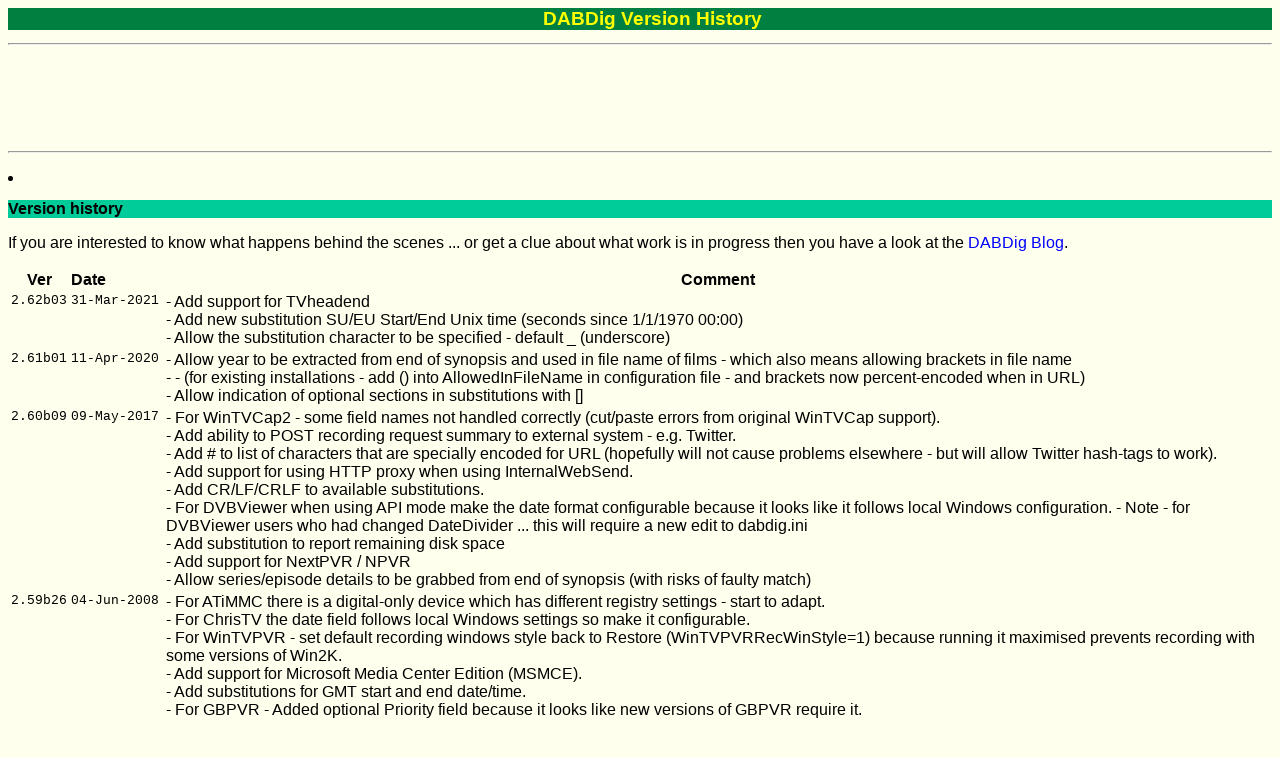

--- FILE ---
content_type: text/html
request_url: http://dabdig.co.uk/dab/dabdigvh.htm
body_size: 14557
content:
<!DOCTYPE HTML PUBLIC "-//W3C//DTD HTML 4.0 Transitional//EN">
<HTML>
<HEAD>
  <TITLE>DABDig Version History</TITLE>
  <META NAME="MSSmartTagsPreventParsing" CONTENT="TRUE">
  <META content="text/html; charset=iso-8859-1" http-equiv=Content-Type>
  <LINK href="dabdig.css" rel=stylesheet type=text/css>
</HEAD>
<BODY>
<A NAME="anchordab000"><H1><CENTER>DABDig Version History</CENTER></H1></A>
<HR>
<!--ChangeDetect start ignore-->
<script type="text/javascript"><!--
google_ad_client = "pub-3180098838953415";
google_alternate_color = "FFFFEE";
google_ad_width = 728;
google_ad_height = 90;
google_ad_format = "728x90_as";
google_ad_channel ="4625711609";
google_ad_type = "text";
google_color_border = "FDFFCA";
google_color_bg = "FDFFCA";
google_color_link = "0000CC";
google_color_url = "008000";
google_color_text = "000000";
//--></script>
<script type="text/javascript"
  src="http://pagead2.googlesyndication.com/pagead/show_ads.js">
</script>
<noscript><FONT SIZE-2>Google adverts not shown.</FONT></noscript>
<!--ChangeDetect end ignore-->
<HR>
<P><LI><A NAME="anchordabvh"><H2>Version history</H2></A></LI>
<P>
If you are interested to know what happens behind the scenes ... or get a clue about what work is in progress then you have a look at the <A HREF="http://dabdig.blogspot.com" TARGET="_blank">DABDig Blog</A>.<BR>
</P>
<P>
<TABLE>
<TR><TH>Ver<TH>Date&nbsp;&nbsp;&nbsp;&nbsp;&nbsp;&nbsp;&nbsp;&nbsp;&nbsp;&nbsp;&nbsp;&nbsp;&nbsp;&nbsp;<TH>Comment</TR>
<A NAME="build262"></A>
<TR VALIGN="top"><TD><FONT CLASS=verHead>2.62b03</FONT><TD><FONT CLASS=verHead>31-Mar-2021</FONT><TD><FONT CLASS=VerText>- Add support for TVheadend<br>
                                                                                                                         - Add new substitution SU/EU Start/End Unix time (seconds since 1/1/1970 00:00)<br>
                                                                                                                         - Allow the substitution character to be specified - default _ (underscore)<BR>
<A NAME="build261"></A>
<TR VALIGN="top"><TD><FONT CLASS=verHead>2.61b01</FONT><TD><FONT CLASS=verHead>11-Apr-2020</FONT><TD><FONT CLASS=VerText>- Allow year to be extracted from end of synopsis and used in file name of films - which also means allowing brackets in file name<BR>
                                                                                                                         - - (for existing installations - add () into AllowedInFileName in configuration file - and brackets now percent-encoded when in URL)<BR>
                                                                                                                         - Allow indication of optional sections in substitutions with []<BR>
<A NAME="build260"></A>
<TR VALIGN="top"><TD><FONT CLASS=verHead>2.60b09</FONT><TD><FONT CLASS=verHead>09-May-2017</FONT><TD><FONT CLASS=VerText>- For WinTVCap2 - some field names not handled correctly (cut/paste errors from original WinTVCap support).<BR>
                                                                                                                         - Add ability to POST recording request summary to external system - e.g. Twitter.<BR>
                                                                                                                         - Add # to list of characters that are specially encoded for URL (hopefully will not cause problems elsewhere - but will allow Twitter hash-tags to work).<BR>
                                                                                                                         - Add support for using HTTP proxy when using InternalWebSend.<BR>
                                                                                                                         - Add CR/LF/CRLF to available substitutions.<BR>
                                                                                                                         - For DVBViewer when using API mode make the date format configurable because it looks like it follows local Windows configuration.
                                                                                                                         - Note - for DVBViewer users who had changed DateDivider ... this will require a new edit to dabdig.ini<BR>
                                                                                                                         - Add substitution to report remaining disk space<BR>
                                                                                                                         - Add support for NextPVR / NPVR<BR>
															 - Allow series/episode details to be grabbed from end of synopsis (with risks of faulty match)<BR>
</FONT>
<A NAME="build259"></A>
<TR VALIGN="top"><TD><FONT CLASS=verHead>2.59b26</FONT><TD><FONT CLASS=verHead>04-Jun-2008</FONT><TD><FONT CLASS=VerText>- For ATiMMC there is a digital-only device which has different registry settings - start to adapt.<BR>
                                                                                                                         - For ChrisTV the date field follows local Windows settings so make it configurable.<BR>
                                                                                                                         - For WinTVPVR - set default recording windows style back to Restore (WinTVPVRRecWinStyle=1) because running it maximised prevents recording with some versions of Win2K.<BR>
                                                                                                                         - Add support for Microsoft Media Center Edition (MSMCE).<BR>
                                                                                                                         - Add substitutions for GMT start and end date/time.<BR>
                                                                                                                         - For GBPVR - Added optional Priority field because it looks like new versions of GBPVR require it.<BR>
                                                                                                                         - For GBPVR - Added conversion_profile.<BR>
                                                                                                                         - For GBPVR - Added call to new function to force recording schedule to reload because recent GBPVR versions no longer use a timer to poll database.<BR>
                                                                                                                         - Add a general ability to mess around with the timezone when working on UTC date times.<BR>
                                                                                                                         - Added support for automatic detection of WinTV background recorder (BGRecorder).<BR>
                                                                                                                         - Apply InternalWebSend to Nebula DigiTV to provide more control when web-based scheduling is used.<BR>
                                                                                                                         - For Topfield - Add support for substitutions in file names to make it easier to use MyStuff TAP.<BR>
                                                                                                                         - Add support for DVBDream.<BR>
                                                                                                                         - For DVBViewer - add support for parameter passing on record requests.<BR>
</FONT>
<A NAME="build258"></A>
<TR VALIGN="top"><TD><FONT CLASS=verHead>2.58b06</FONT><TD><FONT CLASS=verHead>14-Dec-2006</FONT><TD><FONT CLASS=VerText>- Add new substitutions - for Tab ($HT) and Null ($NU).<BR>
                                                                                                                         - For TiVoWeb - allow parameter substitution so that extra fields can be inserted.<BR>
                                                                                                                         - Put leading zero in the end date/time fields - for people using the substitution facility.<BR>
                                                                                                                         - Note - this might have an unexpected effect on some devices that take textual date/time fields.<BR>
                                                                                                                         - but initial checks of them look OK. If recordings used to work and now do not with this version then this might be the reason so let me know quickly!<BR>
                                                                                                                         - For TwinHan VisionDTV - new field mechanism to add/replace fields in schedule file to support new in VisionDTV 2.65 ProgarmName (sic).<BR>
                                                                                                                         - Add parameter substitution D2 and E2 for 2 digit start and end year.<BR>
                                                                                                                         - Start to add Compro Videomate
</FONT>
<A NAME="build257"></A>
<TR VALIGN="top"><TD><FONT CLASS=verHead>2.57b12</FONT><TD><FONT CLASS=verHead>13-Nov-2006</FONT><TD><FONT CLASS=VerText>- Allow time-delayed retries on failed internal send of URL.<BR>
                                                                                                                         - For Nebula DigiTV - add the new (3.5.21) PostTime/PreTime fields just in case future versions of their software rely on it being present.<BR>
                                                                                                                         - For WebScheduler - switch from using the programme name to FileNamePartial.<BR>
                                                                                                                         - For GBPVR - add more flexibility in handling channel name.<BR>
                                                                                                                         - Add support for OnlineTVRecorder.<BR>
                                                                                                                         - Allow double-quote in synopsis to be converted because it can break external systems when passed as a parameter.<BR>
                                                                                                                         - For TiVoWeb - allow configuration of length of synopsis sent to TiVoWeb.<BR>
                                                                                                                         - For Nebula Digitv - make the executable name configurable to support the HD version (and also version 3.7 of DigiTV).<BR>
                                                                                                                         - For WinTVPVR (WinTV2k) in particular - add mechanism to minimise an already open window via AutoItX.<BR>
                                                                                                                         - Add more generic flexibility in recorded file name so that all devices can benefit from the Substitution facility.<BR>
</FONT>
<A NAME="build256"></A>
<TR VALIGN="top"><TD><FONT CLASS=verHead>2.56b29</FONT><TD><FONT CLASS=verHead>19-Apr-2006</FONT><TD><FONT CLASS=VerText>- Reinstate broken support for Matrox eTV - but only for beta builds.<BR>
                                                                                                                         - For TwinHan VisionDTV - most new users should be using the 2.6 version of the TwinHan software so change defaults to match.<BR>
                                                                                                                         - For TwinHan VisionDTV - move the registry path check to be after the INI file setting is checked.<BR>
                                                                                                                         - For WinTVPVR and WinTVCap - allow a command line override for people who always record from same channel source - e.g. a Sky box<BR>
                                                                                                                         - Make configurable the set of allowed characters in file name - so that extended European characters can be used by those that want to.<BR>
                                                                                                                         - Add channel name into list of simple file name substitution fields (FileName fields in dabdig.ini).<BR>
                                                                                                                         - Allow the divider in the title/filename to be specified.<BR>
                                                                                                                         - Allow diagnostic messages to be written to file without going to screen.<BR>
                                                                                                                         - For WinTVCap - allow a wait for exit because when GBRecord is being used as a WinTVCap replacement there is a problem if 2 copies are trying to record at the same time from a single board.<BR>
                                                                                                                         - For Leadtek Winfast - there is a new digital TV device available. Very similar schedule format and new registry key to use.<BR>
                                                                                                                         - For DVBViewer - version 3.2 changed the schedule file format and also added a COM interface including ability to notify On-Screen-Display.<BR>
                                                                                                                         - Make sure that all calls to create objects using SET have previously had the variable DIM'd because it might be the cause of an obscure ActiveX scripting problem when not running as Admin on XP.<BR>
                                                                                                                         - Add parameter substitution for Streaming and Streaming2 via CmdOverride facility.<BR>
                                                                                                                         - Implement the previously documented (but skipped) WebSchedulerURLRadio.<BR>
                                                                                                                         - Add a simple remote execution mechanism.<BR>
                                                                                                                         - Include native HTTP GET operation so that local browser can be avoided (initially for WebScheduler).<BR>
                                                                                                                         - For DVBViewer - add some different handling for when software already running.<BR>
                                                                                                                         - Add EpisodeName as substitutable parameter and optional 13th command line parameter.<BR>
                                                                                                                         - For ProgDVB, make the request to Exit configurable and hence optional.<BR>
                                                                                                                         - For ExternalChannelChanger, make configuration easier for simple installations by adding a base channel number definition and default source.<BR>
                                                                                                                         - For Leadtek - looks like another version of their software does not use registry at all so try to make the use optional by adding configurable path.<BR>
                                                                                                                         - For GBPVR - if specified, then use capture source
<A NAME="build255"></A>
<TR VALIGN="top"><TD><FONT CLASS=verHead>2.55b18</FONT><TD><FONT CLASS=verHead>03-Dec-2005</FONT><TD><FONT CLASS=VerText>- Add/remove broken support for Matrox eTV.<BR>
                                                                                                                         - Reinstate broken basic FusionHDTV recording scheduling (via database) - needs more work.<BR>
                                                                                                                         - Add/remove fledgling support for Dreambox via DreamVCR.<BR>
                                                                                                                         - Modify the undocumented support for @filename so that (typically) no message box pops-up when used.<BR>
                                                                                                                         - Start adding native support for MyHD.<BR>
                                                                                                                         - For WinTVPVR - add channel name lookup ability.<BR>
                                                                                                                         - Add support for Fly2000TV.<BR>
                                                                                                                         - Add support for Topfield PVR via Jag's EPG.<BR>
                                                                                                                         - Added some extra substitution parameters - to easily allow hh:mm generation ($DH, $DN).<BR>
                                                                                                                         - Add method of translating numbers to text in channel name searches - to help with "BBC 1" to "BBC One".<BR>
                                                                                                                         - VBScript has a problem with handling quotes within parameters on command lines - so allow special URL-encoded version of command line to be accepted.<BR>
                                                                                                                         - Set number of times that a write to the log file will be retried to 10 (was 0) because of people using long alert intervals and immediate record requests.<BR>
                                                                                                                         - Add parameter substitution to DABBar and SaveDescriptionPath.<BR>
                                                                                                                         - For GBPVR - add optional stop/start of recording service.<BR>
                                                                                                                         - For WebScheduler - add alternate URL for "radio" recording to allow easier use of different capture type.<BR>
                                                                                                                         - For FusionHDTV - further experimentation. This time adding in file name.<BR>
<A NAME="build254"></A>
<TR VALIGN="top"><TD><FONT CLASS=verHead>2.54b09</FONT><TD><FONT CLASS=verHead>15-Jun-2005</FONT><TD><FONT CLASS=VerText>- Add/remove broken support for Matrox eTV.<BR>
                                                                                                                         - Add/remove broken basic FusionHDTV recording scheduling (via database) - needs more work.<BR>
                                                                                                                         - Add/remove fledgling support for Dreambox via DreamVCR.<BR>
                                                                                                                         - Change error handling when checking registry for Nebula timer entries so that it does not wait for user input.<BR>
                                                                                                                         - Add channel name lookup for ATiMMC.<BR>
                                                                                                                         - TwinHan VisionDTV 2.602 allows the APID to be included in the schedule record (allow -ve offset to suppress this field).<BR>
                                                                                                                         - For WebScheduler - change default port from 8080 to 8429, and convert channel "number" into URL style (e.g. space to +).<BR>
                                                                                                                         - For WebScheduler - allow configuration of whether to use the given channel number or name.<BR>                                                                                                                         - For ATiMMC - feedback was that the "Slot Reuse" function works well - so make it default.<BR>
                                                                                                                         - For ATiMMC - feedback is that the "Slot Reuse" function works well - so make it default.<BR>
                                                                                                                         - Seems that TwinHan VisionDTV 2.603 does not store the path in the registry - so allow it to be overridden.<BR>
                                                                                                                         - Add Archos 400 series PVR support.<BR>
                                                                                                                         - Fix issue that can occur if TwinHan code called with no channel number (previously resulted in bad handling on 2nd call looking up channel name).<BR>
                                                                                                                         - Modify marker for DigiGuide 8.2 revised XML parser.<BR>
<A NAME="build253"></A>
<TR VALIGN="top"><TD><FONT CLASS=verHead>2.53b17</FONT><TD><FONT CLASS=verHead>27-Feb-2005</FONT><TD><FONT CLASS=VerText>- Add/remove broken support for Matrox eTV.<BR>
                                                                                                                         - Add/remove broken basic FusionHDTV recording scheduling (via database) - needs more work.<BR>
                                                                                                                         - Add/remove fledgling support for Dreambox via DreamVCR.<BR>
                                                                                                                         - TwinHan VisionDTV changed the file format of their channel list and schedule location (in their 2.6 software), so adapt code (and use 0 to request that function).<BR>
                                                                                                                         - Add length in seconds as a substitutable parameter ($LS).<BR>
                                                                                                                         - Add Normalised Title as a substitutable parameter ($TN).<BR>
                                                                                                                         - For ATiMMC allow windows type for scheduler to be configurable.<BR>
                                                                                                                         - For ATiMMC - allow reuse of expired timer slots.<BR>
                                                                                                                         - For ExternalChannelChanger - allow each element of the channel number to be sent individually.<BR>
                                                                                                                         - Add Category as substitutable field - and make it an optional command line parameter for non-DGScript users (number 12).<BR>
                                                                                                                         - Allow command line substitution for WinTVPVR and WinTVCap (and WinTVCap2).<BR>
                                                                                                                         - Allow OutputTarget to contain substitutable parameters and allow request for OutputTarget directory to be created, including parent directories.<BR>
                                                                                                                         - Add Synopsis ($SY) (Description) as substitutable parameter.<BR>
<A NAME="build252"></A>
<TR VALIGN="top"><TD><FONT CLASS=verHead>2.52b23</FONT><TD><FONT CLASS=verHead>27-Dec-2004</FONT><TD><FONT CLASS=VerText>- Add/remove support for Matrox eTV.<BR>
                                                                                                                         - Add/remove basic FusionHDTV recording scheduling (via database) - needs more work.<BR>
                                                                                                                         - Start adding support for Dreambox via DreamVCR.<BR>
                                                                                                                         - Removed references to the old "DOS" version.<BR>
                                                                                                                         - Removed reference to the dabdig.map sample because it is no longer in the distribution (someone forgot to extract to subdirectories and overwrote their real one by mistake.<BR>
                                                                                                                         - TwinHan VisionDTV changed the file format of their channel list, so adapt code to try to calculate sizes automatically (and use 0 to request that function).<BR>
                                                                                                                         - TwinHan also changed the name of their executable with their version 2.43 so modified defaults here.<BR>
                                                                                                                         - For Nebula DigiTV - allow the network mode to be reset.<BR>
                                                                                                                         - For ATi MMC - add support for recording from radio (as in 9600 device) plus dynamic selection of S-Video or Composite. Also allow configuration of asking for Scheduler force exit.<BR>
                                                                                                                         - For VisionDTV - allow control over restart of VisionDTV when scheduling recordings.<BR>
                                                                                                                         - For DABBar, retry (up to 3 times) when appending to schedule file.<BR>
                                                                                                                         - For ChrisTV, generate File Name for recordings and allow date syntax to be specified.<BR>
                                                                                                                         - Add support for Radiator.<BR>
                                                                                                                         - Change default for ATiMMCExtraInfo.<BR>
                                                                                                                         - For TotalRecorder - added ability to request command line substitution.<BR>
                                                                                                                         - Added OutputTarget ($OT) to substitutable parameters.<BR>
                                                                                                                         - Make the PostProcess pause configurable.<BR>
                                                                                                                         - Add support for Replay Radio.<BR>
                                                                                                                         - Add "day of week" as substitutable parameter.<BR>
<A NAME="build251"></A>
<TR VALIGN="top"><TD><FONT CLASS=verHead>2.51b20</FONT><TD><FONT CLASS=verHead>26-Sep-2004</FONT><TD><FONT CLASS=VerText>- Add/remove support for Matrox eTV.<BR>
                                                                                                                         - Add link to support forum.<BR>
                                                                                                                         - Allow multi-device specification in [Default] section of dabdig.map.<BR>
                                                                                                                         - Add ability to specify a file with (a single) command (dabdig @filename).<BR>
                                                                                                                         - Start adding support for Dreambox via DreamVCR (removed for now).<BR>
                                                                                                                         - Add end date/time and StreamType into parameter substitution.<BR>
                                                                                                                         - Start adding support for generic command-line task running (remove from this build as not ready yet).<BR>
                                                                                                                         - Start making parameter substitution available for command lines - VirtualVCR Record function first.<BR>
                                                                                                                         - For Nebula DigiTV - create Timer key if not present.<BR>
                                                                                                                         - Add ability to suppress on screen message boxes - primarily for PostProcess function.<BR>
                                                                                                                         - Add/remove FusionHDTV recording scheduling (via database).<BR>
                                                                                                                         - For VirtualVCR - allow more control over forcing exit because of VirtualVCRMax that can stay in memory.<BR>
                                                                                                                         - Allow some basic maths (plus and minus) to be included in the duration field to allow per programme override.<BR>
                                                                                                                         - Add support for new Nebula DigiTV command line method to select channel to view - and make this the default way.<BR>
                                                                                                                         - Add more intuitive support for multiple TV cards with different sources when using WinTVCap.<BR>
                                                                                                                         - For WinTVCap - added an AllowForceExit control - but defaulted to No (change from previous behaviour) because
                                                                                                                           newer versions of WinTVCap no longer require being stopped before starting a new recording.<BR>
                                                                                                                         - Allow recording quality to be set per recording for WinTVCap.<BR>
                                                                                                                         - Allow the specification of the early start up time in seconds (in addition to PLAYIN in minutes).<BR>
                                                                                                                         - Add basic support for WebScheduler.<BR>
                                                                                                                         - Add experimental support for GB-PVR.<BR>
                                                                                                                         - Add support for ChrisTV.<BR>
<A NAME="build250"></A>
<TR VALIGN="top"><TD><FONT CLASS=verHead>2.50b14</FONT><TD><FONT CLASS=verHead>04-Jul-2004</FONT><TD><FONT CLASS=VerText>- Add and remove support for Matrox eTV.<BR>
                                                                                                                         - Modify <A HREF="dabdig.htm#FAQDeviceSteering">Device Steering</A> to allow something like TV-254,IR-127 control both devices even when DefaultDevice is enabled.<BR>
                                                                                                                         - Add a few seconds to the duration of TotalRecorder recordings.<BR>
                                                                                                                         - Slight change to way "Sleep" is used - loop on smaller intervals rather than one long one (remove possible issue with numeric overflow).<BR>
                                                                                                                         - With Nebula DigiTV some channel now using LCN higher than 255 so ensure handling two byte fields.<BR>
                                                                                                                         - Add ability to re-use Nebula DigiTV timer entries because looks like recent Nebula software resets rather than removes them on completion.<BR>
                                                                                                                         - Add ability (in DigiGuide dgmarker only) to allow specification of recording type - per recording.<BR>
                                                                                                                         - For ProgDVB add ability to stop any recording in progress when asked to view a channel.<BR>
                                                                                                                         - For ProgDVB make the command to stop recording visible - so that it can try to unmute at the end.<BR>
                                                                                                                         - For TwinHan VisionDTV put support for View/Play with alternate channel counting algorithm.<BR>
                                                                                                                         - Possible timing error when terminating a process from a list - so use critical error handling code around it.<BR>
                                                                                                                         - Start to add support for DVICO FusionHDTV.<BR>
                                                                                                                         - Add support for "stream-number" specifier for TVPI/TVVI HDTV users.<BR>
<A NAME="build249"></A>
<TR VALIGN="top"><TD><FONT CLASS=verHead>2.49b14</FONT><TD><FONT CLASS=verHead>16-May-2004</FONT><TD><FONT CLASS=VerText>- Add and remove support for Matrox eTV.<BR>
                                                                                                                         - For Leadtek WinFast .. correction for how CVBS source is selected.<BR>
                                                                                                                         - For ProgDVB ... add ability to wait for it to exit before recording to make back-to-back work better.<BR>
                                                                                                                         - Add string substitution to PostProcessRecord and SendKeys.<BR>
                                                                                                                         - Add new PostProcessRecordParam to allow command and parameters to be separated.<BR>
                                                                                                                         - If called with channel of "ANY" then do not schedule into Leadtek - just launch directly.<BR>
                                                                                                                         - For ProgDVB - if no channel name then try the number regardless of ProgDVBTakeNum setting.<BR>
                                                                                                                         - Extend channel mapping to allow words at the end of the given name to be removed.<BR>
<A NAME="build248"></A>

<TR VALIGN="top"><TD><FONT CLASS=verHead>2.48b18</FONT><TD><FONT CLASS=verHead>28-Apr-2004</FONT><TD><FONT CLASS=VerText>- Add and remove support for Matrox eTV.<BR>
                                                                                                                         - Add support to call an external program to switch channels on cable/sat box (like Girder).<BR>
                                                                                                                         - Add support for selection of Leadtek CVBS and S-Video.<BR>
                                                                                                                         - Modify support for Technotrend DVB-T to provide channel lookup.<BR>
                                                                                                                         - Removed NebulaDigiTVRegBin as always 1 for all released versions from Nebula.<BR>
                                                                                                                         - Small correction when handling escape character in file name format (FileNameOrder).<BR>
                                                                                                                         - Change defaults for Nebula because 3.11B4 has registry polling and slightly revised URL.<BR>
                                                                                                                         - For WinTVPVR, make configurable the Windows style and command line used when live viewing. Also add ability to switch to window and send keystrokes.<BR>
                                                                                                                         - Started to add support for KWorld TV device.<BR>
                                                                                                                         - Started to add support for TwinHan VisionDTV.<BR>
                                                                                                                         - Add support for alternate module to activate (Switch To) window (AutoItX)
<A NAME="build247"></A>
<TR VALIGN="top"><TD><FONT CLASS=verHead>2.47b08</FONT><TD><FONT CLASS=verHead>07-Mar-2004</FONT><TD><FONT CLASS=VerText>- Add and remove support for Matrox eTV.<BR>
                                                                                                                         - Add abilty to control window style when PLAY/VIEW on Nebula DigiTV.  Done because someone wants to PLAY the radio in background (minimised) and does not need to PLAY the TV.<BR>
                                                                                                                         - Recieved report that ATi MMC 8.8 needs extra information in the registry - make it configurable.<BR>
                                                                                                                         - Allow the Leadtek Silent Recording option to be configurable.<BR>
                                                                                                                         - Change the Leaktek enable flag from UseLeadtekWinFast to UseLeadtek so that it is consistent with the device specific fields.<BR>
                                                                                                                         - Allow control over stop of of application for WinTVPVR.<BR>
                                                                                                                         - Nebula web interface syntax now known .. still does not work with DigiTV 3.11b03 but have let them know my issues.<BR>
                                                                                                                         - Nebula DigiTV 3.11Beta3 only allowed for 2 digits for LCN when going via web - this will change for future Nebula releases so make it configurable.<BR>
<A NAME="build246"></A>
<TR VALIGN="top"><TD><FONT CLASS=verHead>2.46b16</FONT><TD><FONT CLASS=verHead>14-Feb-2004</FONT><TD><FONT CLASS=VerText>- Add and remove support for Matrox eTV.<BR>
                                                                                                                         - Use shortname for directory when queuing to Windows Scheduler.<BR>
                                                                                                                         - Add check for maximum length of command passed to Windows Scheduler - WMI seems to have limit around 260 characters.<BR>
                                                                                                                         - Correct problem in initial device detection when registry used.<BR>
                                                                                                                         - Allow the record start time seconds field to be specified for Leadtek.<BR>
                                                                                                                         - Allow output location to be specified for Nebula DigiTV.<BR>
                                                                                                                         - Add PLAY support for TechnotrendDVB.<BR>
                                                                                                                         - Add speculative code to schedule to Nebula DigiTV via HTTP.<BR>
                                                                                                                         - Move Leadtek force shutdown timer into INI file.<BR>
                                                                                                                         - Slight change to WinTVPVR command line to move param2 inside the quotes.<BR>
                                                                                                                         - Allow log file to be open/closed for each logged event (with single retry on failure) - which will reduce chance of collision in multi-device set-up but will also run slightly slower.<BR>
                                                                                                                         - Allow control over forcing VirtualVCR exit.<BR>
                                                                                                                         - Allow (almost) any characters to be specified in file name.<BR>
<A NAME="build245"></A>
<TR VALIGN="top"><TD><FONT CLASS=verHead>2.45b45</FONT><TD><FONT CLASS=verHead>04-Jan-2004</FONT><TD><FONT CLASS=VerText>- Add and remove support for Matrox eTV.<BR>
                                                                                                                         - Add support for AVerMedia AVerTV DVB-T.<BR>
                                                                                                                         - Enhance <A HREF="dabdig.htm#FAQDeviceSteering">Device Steering</A> to allow dynamic override.<BR>
                                                                                                                         - Add support for 2nd TiVo<BR>
                                                                                                                         - Add support for new file-based schedule in Leadtek WinFast PVR.<BR>
                                                                                                                         - Add support for Technotrend DVB devices via Technotrend DVB-TV.<BR>
                                                                                                                         - Allow TVPI sendkey delay to be specified.<BR>
                                                                                                                         - Add ability to initiate live viewing on TiVo.<BR>
                                                                                                                         - Allow path to WinTV2K to be provided when using WinTVCap (used when Viewing live).<BR>
                                                                                                                         - Add PLAY support for VirtualVCR.<BR>
<A NAME="build244"></A>
<TR VALIGN="top"><TD><FONT CLASS=verHead>2.44b16</FONT><TD><FONT CLASS=verHead>15-Dec-2003</FONT><TD><FONT CLASS=VerText>- Nebula 3.10 change means new field to control how Play/View is handled.<BR>
<TR VALIGN="top"><TD><FONT CLASS=verHead>2.44b14</FONT><TD><FONT CLASS=verHead>30-Nov-2003</FONT><TD><FONT CLASS=VerText>- Add support for starting Nebula DigiTV in "sleep" mode (new in DigiTV 3.10).<BR>
<TR VALIGN="top"><TD><FONT CLASS=verHead>2.44b13</FONT><TD><FONT CLASS=verHead>21-Nov-2003</FONT><TD><FONT CLASS=VerText>- Changed default for NebulaDigiTVMatchLCN - 0 seems better for new installers with current Nebula software.<BR>
<TR VALIGN="top"><TD><FONT CLASS=verHead>2.44b12</FONT><TD><FONT CLASS=verHead>16-Nov-2003</FONT><TD><FONT CLASS=VerText>- For TiVo Web ... removed leading zero from Hours/Minutes ... apparently sometimes causes problems with manrec.<BR>
<TR VALIGN="top"><TD><FONT CLASS=verHead>2.44b11</FONT><TD><FONT CLASS=verHead>09-Nov-2003</FONT><TD><FONT CLASS=VerText>- Add support for TiVo Web.<BR>
                                                                                                                         - Allow for Nebula DigiTV installations without DigiSvc (i.e. DigiTV 3.10).<BR>
                                                                                                                         - Change Nebula detection and defaults, plus add code so that DigiSvc presence is not essential.<BR>
                                                                                                                         - Add new way to influence ATiMMC recorded file names.<BR>
                                                                                                                         - Allow a forced shutdown for older ATi MMC software after recording ends.<BR>
                                                                                                                         - Modified View/Play on ATiMMC because command line did not work on some O/S versions.<BR>
                                                                                                                         - Changed the default recording parameter set for ProgDVB to record muted and minimized<BR>
<TR VALIGN="top"><TD><FONT CLASS=verHead>2.44b10</FONT><TD><FONT CLASS=verHead>03-Nov-2003</FONT><TD><FONT CLASS=VerText>- Put file name in quotes for WinTVPVR.<BR>
<TR VALIGN="top"><TD><FONT CLASS=verHead>2.44b09</FONT><TD><FONT CLASS=verHead>05-Sep-2003</FONT><TD><FONT CLASS=VerText>- Make date comparisons less locale dependent.<BR>
<TR VALIGN="top"><TD><FONT CLASS=verHead>2.44b08</FONT><TD><FONT CLASS=verHead>22-Aug-2003</FONT><TD><FONT CLASS=VerText>- Parse description for Series/Episode numbers and make available in file name (with optional suppression of date/time).<BR>
                                                                                                                        - Allow file name element order to be defined.<BR>
                                                                                                                        - Allow a task to be run after scheduled recording has completed.<BR>
                                                                                                                        - Allow direct scheduling to WinTV PVR via command line.<BR>
                                                                                                                        - For Nebula DigiTV - the upgrade to V3 of DigiTV changed some behaviour so change default number of timer entries to 50 and use LCN directly.<BR>
                                                                                                                        - Add support for ProgDVB<BR>
                                                                                                                        - Correct fresh install check for WinTVCap<BR>
<A NAME="build243"></A>
<TR VALIGN="top"><TD><FONT CLASS=verHead>2.43b01</FONT><TD><FONT CLASS=verHead>26-May-2003</FONT><TD><FONT CLASS=VerText>- Made the XMl output for TVPI/TVVI a bit more legal by escaping ampersand, greater-than/less-than and high-ascii characters that might appear in channel name, programme title and programme description.<BR>
                                                                                                                         - Web page update to show new download location for WinDAB.<BR>
                                                                                                                         - Give warning if invoked but nothing found to do.<BR>
                                                                                                                         - Include warning that CANCEL is not a supported opeation (yet).<BR>
                                                                                                                         - Changed URL for Nova-T Scheduler.<BR>
<A NAME="build242"></A>
<TR VALIGN="top"><TD><FONT CLASS=verHead>2.42b01</FONT><TD><FONT CLASS=verHead>05-May-2003</FONT><TD><FONT CLASS=VerText>- Added ability to put jobs into Windows (NT and above) Scheduler.<BR>
                                                                                                                         - Some internal re-organisation to make it easier to add new devices in future.<BR>
<A NAME="build241"></A>
<TR VALIGN="top"><TD><FONT CLASS=verHead>2.41b02</FONT><TD><FONT CLASS=verHead>26-Apr-2003</FONT><TD><FONT CLASS=VerText>- A new special ForceExit value for Nebula DigiTV<BR>
                                                                                                                         - Initial alpha-level code for J. River Media Center<BR>
<A NAME="build240"></A>
<TR VALIGN="top"><TD><FONT CLASS=verHead>2.40b05</FONT><TD><FONT CLASS=verHead>25-Apr-2003</FONT><TD><FONT CLASS=VerText>- Add specific support for the Leadtek software that was released in January 2003.<BR>
                                                                                                                      - Changed CreativeVBDVCR time offset calculation to try to make it automatic.<BR>
                                                                                                                      - Added support for WinTVCap.<BR>
                                                                                                                      - Add PLAY/VIEW support for Nebula DigiTV and fixed a channel numbering calculation and changed default numbering type.<BR>
                                                                                                                      - Removed references to DigiGuide V5 because DigiGuide have upgraded everyone to V6<BR>
                                                                                                                      - Changed some of the INI file names to be consistent which then enables revised INI file format<BR>
                                                                                                                      -  ... - USEDVBCONTROLRECDIR becomes DVBCONTROLUSERECDIR<BR>
                                                                                                                      -  ... - SCHEDULEDIR becomes DABBARSCHEDULEDIR<BR>
                                                                                                                      -  ... - USEDABBARLAN becomes DABBARUSELAN<BR>
                                                                                                                      -  ... - USEWINDABLAN becomes WINDABUSELAN<BR>
                                                                                                                      - Allowed the various AllowForceExit fields to have value 2, meaning "Yes and do not ask"<BR>
                                                                                                                      - Allow external program to be called to wake-up the ATi Scheduler.<BR>
                                                                                                                      - Allow for HDTV extensions via TVPI/TVVI<BR>
<TR VALIGN="top"><TD><FONT CLASS=verHead>2.37</FONT><TD><FONT CLASS=verHead>02-Mar-2003</FONT><TD><FONT CLASS=VerText>- Add specific (experimental) support for Creative VideoBlaster Digital VCR.<BR>
                                                                                                                      - Latest LeadTek WinFast application has changed how data is handled.  So, until 2.40, recommended route is to enable TVPI rather than LeadtekWinFast and set "TVPISWITCHTOWINDOW=winFast EPG" in dabdig.ini<BR>
                                                                                                                      - Add support for ATi MMC<BR>
<TR VALIGN="top"><TD><FONT CLASS=verHead>2.36</FONT><TD><FONT CLASS=verHead>26-Feb-2003</FONT><TD><FONT CLASS=VerText>- Add specific support for generic streaming.<BR>
                                                                                                                      - Improve <A HREF="dabdig.htm#FAQDeviceSteering">Device Steering</A> by moving names into dabdig.ini<BR>
                                                                                                                      - Changed name of one of the NovaTScheduler attributes for consistency - sorry. Note - this field was not used in the version of DABDig shipped with NovaT Scheduler so this should not affect most users.<BR>
                                                                                                                      - Change start-up process when no INI file (fresh install) so that it tries to work out what to set in the USE* settings in dabdig.ini<BR>
                                                                                                                      - Add flag to allow request to run DABBar when scheduling a recording.<BR>
                                                                                                                      - Add option to force shutdown Leadtek WinFast GUI at end of programme.<BR>
                                                                                                                      - Add support for Nebula DigiTV sort by LCN function</FONT><BR>
<TR VALIGN="top"><TD><FONT CLASS=verHead>2.35</FONT><TD><FONT CLASS=verHead>27-Jan-2003</FONT><TD><FONT CLASS=VerText>- Add experimental support for TotalRecorder and VirtualVCR.<BR>
                                                                                                                      - Include ability to wait (ideally a short time) to launch some tasks.<BR>
                                                                                                                      - Modified layout of INI file description in web page.</FONT></TR>
<TR VALIGN="top"><TD><FONT CLASS=verHead>2.34b20</FONT><TD><FONT CLASS=verHead>23-Jan-2003</FONT><TD><FONT CLASS=VerText>- Add experimental support for DVBsVCR2 - only support immediate PLAY and immediate RECORD for now.<BR>
                                                                                                                      - Added basic mechanism for forcing scheduling to a specific device when you have more than one.<BR>
                                                                                                                      - Allow attempt to force Nebula DigiTV GUI to exit so that new items can be scheduled.<BR>
                                                                                                                      - Allow programme name to be sent to Nebula DigiTV (using feature introduced in DigiTV 1.07).<BR>
                                                                                                                      - Allow number of available recording slots to be specified for Nebula DigiTV just in case they increase them in future.<BR>
                                                                                                                      - Add option to write to a log file.<BR>
                                                                                                                      - Added ability to override DigiGuide channel name when using NovaT scheduler.<BR>
                                                                                                                      - Added Homepage and Mailto to INI file.<BR>
                                                                                                                      - Added experimental support for Videorecorder by Steffen Stuhr<BR>
                                                                                                                      - Added date syntax specifier for DABBar because if Windows set to USA format then DABBar expects date to be in mm/dd/yy not dd/mm/yy.<BR>
                                                                                                                      - Added control of inclusion of old extra Leadtek Winfast date/time fields<BR>
                                                                                                                      - Allow Leadtek Winfast to be (re)started to pick up new events<BR>
                                                                                                                      - Added DigiGuide menu options to schedule repeating events<BR>
                                                                                                                      - Allowed DABBARPLAY to be blank to allow more direct control of command line<BR>
                                                                                                                      - Modified this page to show that Modular Technology PCI DAB card is supported via DABBar<BR>
                                                                                                                      - Inlcude new field to request optional extra tag in TVPI XML file - savetofile</FONT>
<TR VALIGN="top"><TD><FONT CLASS=verHead>2.33</FONT><TD><FONT CLASS=verHead>20-Dec-2002</FONT><TD><FONT CLASS=VerText>Add support for DABBar 1.4Beta - which requires a secondary channel indicator to be sent - 0 if none</FONT></TR>
<TR VALIGN="top"><TD><FONT CLASS=verHead>2.32</FONT><TD><FONT CLASS=verHead>20-Dec-2002</FONT><TD><FONT CLASS=VerText>Some doubt over correct encoding of registry keys - so added flag to control it - NebulaDigiTVRegBin</FONT></TR>
<TR VALIGN="top"><TD><FONT CLASS=verHead>2.31</FONT><TD><FONT CLASS=verHead>19-Dec-2002</FONT><TD><FONT CLASS=VerText>Include specifc check for registry write error for Nebula DigiTV in case user does not have enough rights</FONT></TR>
<TR VALIGN="top"><TD><FONT CLASS=verHead>2.30</FONT><TD><FONT CLASS=verHead>15-Dec-2002</FONT><TD><FONT CLASS=VerText>Add experimental support for Nova-T Scheduler and Nebula DigiTV<BR>Make inclusion of date in file name configurable.<BR>Added NowOffset.</FONT></TR>
<TR VALIGN="top"><TD><FONT CLASS=verHead>2.22</FONT><TD><FONT CLASS=verHead>01-Dec-2002</FONT><TD><FONT CLASS=VerText>Allow the stream type to be set as RECORD - which then applies a default file extension where applicable</FONT></TR>
<TR VALIGN="top"><TD><FONT CLASS=verHead>2.21</FONT><TD><FONT CLASS=verHead>16-Nov-2002</FONT><TD><FONT CLASS=VerText>Allow file name format to be revised<BR>Allow programme description to be saved<BR>Changed order in INI file - moving generic fields to the top</FONT></TR>
<TR VALIGN="top"><TD><FONT CLASS=verHead>2.20</FONT><TD><FONT CLASS=verHead>27-Oct-2002</FONT><TD><FONT CLASS=VerText>New (experimental) support for Leadtek WinFast and TVPI format (claimed support by variety of PC TV card software packages).<BR>Added dump of wscript version number to INI file.<BR>Changed some variable initialisation related to PLAY commands to remove chance of Type Mismatch error.</FONT></TR>
<TR VALIGN="top"><TD><FONT CLASS=verHead>2.16</FONT><TD><FONT CLASS=verHead>22-Sep-2002</FONT><TD><FONT CLASS=VerText>The DG6Beta231 issue was resolved in 233 - so documented that fact.  No code changes.</FONT></TR>
<TR VALIGN="top"><TD><FONT CLASS=verHead>2.15</FONT><TD><FONT CLASS=verHead>07-Sep-2002</FONT><TD><FONT CLASS=VerText>The DG6Beta231 issue not resolved in DG6Beta232 - so included small debug option so that you can see what is happening - set TRACEFLAGS=1 for a 10 second pop-up window showing the command line issued by DG</FONT></TR>
<A NAME="build214"></A>
<TR VALIGN="top"><TD><FONT CLASS=verHead>2.14</FONT><TD><FONT CLASS=verHead>17-Aug-2002</FONT><TD><FONT CLASS=VerText>Changed the dgmarker for DG6 because of change in DG6Beta231 - see the <A HREF="dabdig.htm#FAQbuild214">FAQ entry</A> for more information.</FONT></TR>
<A NAME="build213"></A>
<TR VALIGN="top"><TD><FONT CLASS=verHead>2.13</FONT><TD><FONT CLASS=verHead>17-Aug-2002</FONT><TD><FONT CLASS=VerText>Show the received command line when faulty - because DG6Beta231 messed up the Duration (DG6Beta233 fixed it) ... will list as 2.02 in dabdig.ini</FONT></TR>
<TR VALIGN="top"><TD><FONT CLASS=verHead>2.12</FONT><TD><FONT CLASS=verHead>26-Jul-2002</FONT><TD><FONT CLASS=VerText>Added picture of very special model.</FONT></TR>
<TR VALIGN="top"><TD><FONT CLASS=verHead>2.11</FONT><TD><FONT CLASS=verHead>30-Jun-2002</FONT><TD><FONT CLASS=VerText>Modified DigiGuide V6 dgmarker function so that a marker can be modified to be an AnyTime - did not change core program.</FONT></TR>
<TR VALIGN="top"><TD><FONT CLASS=verHead>2.1</FONT><TD><FONT CLASS=verHead>22-Jun-2002</FONT><TD><FONT CLASS=VerText>Added DigiGuide V6 dgmarker function - did not change core program.  DG6 users no longer need the scripting add-in to record/play programmes.</FONT></TR>
<TR VALIGN="top"><TD><FONT CLASS=verHead>2.01</FONT><TD><FONT CLASS=verHead>21-Apr-2002</FONT><TD><FONT CLASS=VerText>Small change when launching DABBar to PLAY - extra quotes in command line for Win9x<BR>Also changed PLAY on DABBar default to MP2</FONT></TR>
<TR VALIGN="top"><TD><FONT CLASS=verHead>2.0</FONT><TD><FONT CLASS=verHead>14-Apr-2002</FONT><TD><FONT CLASS=VerText>Added support for DVBControl - to record from Digital Satellite/Digital Terrestrial<BR>Support live playing from DABBar (either streamed or local) and WinDAB (streamed only) - need DigiGuide V6 to exploit best</FONT></TR>
<TR VALIGN="top"><TD><FONT CLASS=verHead>1.9</FONT><TD><FONT CLASS=verHead>23-Mar-2002</FONT><TD><FONT CLASS=VerText>Special handling for programmes that have already started but not finished</FONT></TR>
<TR VALIGN="top"><TD><FONT CLASS=verHead>1.8</FONT><TD><FONT CLASS=verHead>10-Mar-2002</FONT><TD><FONT CLASS=VerText>Add DateDivider to INI file to control field in DAB Bar schedule file</FONT></TR>
<TR VALIGN="top"><TD><FONT CLASS=verHead>1.7</FONT><TD><FONT CLASS=verHead>11-Feb-2002</FONT><TD><FONT CLASS=VerText>Add stream_type to schedule_id to allow scheduling of simultaneous recording of same programme in MP2 and MP3<BR>Added link to uk-dab.info</FONT></TR>
<TR VALIGN="top"><TD><FONT CLASS=verHead>1.6</FONT><TD><FONT CLASS=verHead>07-Feb-2002</FONT><TD><FONT CLASS=VerText>Small change for registry handling because of Win2K or WSH differences in RegRead</FONT></TR>
<TR VALIGN="top"><TD><FONT CLASS=verHead>1.5</FONT><TD><FONT CLASS=verHead>06-Feb-2002</FONT><TD><FONT CLASS=VerText>Added support for WinDAB (from 1.0.1 Build 44 of WinDAB)<BR>Changed syntax of recorded file name - now put date/time in directly<BR>Changed some of the debugging statements to call a routine to enable future selective tracing</FONT></TR>
<TR VALIGN="top"><TD><FONT CLASS=verHead>1.4</FONT><TD><FONT CLASS=verHead>19-Jan-2002</FONT><TD><FONT CLASS=VerText>Configurable items now moved to INI file</FONT></TR>
<TR VALIGN="top"><TD><FONT CLASS=verHead>1.3</FONT><TD><FONT CLASS=verHead>16-Jan-2002</FONT><TD><FONT CLASS=VerText>Added configurable play-in/play-out timers<BR>Added FAQ to web page</FONT></TR>
<TR VALIGN="top"><TD><FONT CLASS=verHead>1.2</FONT><TD><FONT CLASS=verHead>13-Jan-2002</FONT><TD><FONT CLASS=VerText>Added recording stream type (MP3/MP2) as selectable parameter <BR>- first version made generally <A HREF="http://groups.google.com/groups?hl=en&selm=vs764u8g2j6fk20rogtaeipm18h71aeu10%404ax.com" TARGET="_blank">available</A> </FONT></TR>
<TR VALIGN="top"><TD><FONT CLASS=verHead>1.1</FONT><TD><FONT CLASS=verHead>12-Jan-2002</FONT><TD><FONT CLASS=VerText>Replaced shell of echo with fso <BR>- worked on my machines and outside</FONT></TR>
<TR VALIGN="top"><TD><FONT CLASS=verHead>1.0</FONT><TD><FONT CLASS=verHead>09-Jan-2002</FONT><TD><FONT CLASS=VerText>Initial version using VBS <BR>- worked on my machines with VBS 5.1 failed outside with VBS 5.6.1</FONT></TR>
<TR VALIGN="top"><TD><FONT CLASS=verHead>0.1</FONT><TD><FONT CLASS=verHead>06-Jan-2002</FONT><TD><FONT CLASS=VerText>Quick DOS batch file - posted to <A HREF="http://groups.google.com/groups?selm=dneg3usk6svjed8m4ro6at3c65sn7nn4tv%404ax.com" TARGET="_blank">Newgroups/Usenet/NNTP</A></FONT></TR>
</TABLE>
</P>
<BR><A HREF="dabdig.htm#anchordab000"><FONT SIZE-1>TOP of home page</FONT></A>
<HR>
<!--ChangeDetect start ignore-->
<!--ChangeDetect end ignore-->
<P><FONT SIZE=-1>&nbsp;Last updated: 31/03/2021</FONT></P>
<FONT SIZE=-1>&copy Paul Webster 2002 - 2025</FONT>
</BODY>
</HTML>


--- FILE ---
content_type: text/html; charset=utf-8
request_url: https://www.google.com/recaptcha/api2/aframe
body_size: 258
content:
<!DOCTYPE HTML><html><head><meta http-equiv="content-type" content="text/html; charset=UTF-8"></head><body><script nonce="qE3aJp3Cbk76VsYpZHetvA">/** Anti-fraud and anti-abuse applications only. See google.com/recaptcha */ try{var clients={'sodar':'https://pagead2.googlesyndication.com/pagead/sodar?'};window.addEventListener("message",function(a){try{if(a.source===window.parent){var b=JSON.parse(a.data);var c=clients[b['id']];if(c){var d=document.createElement('img');d.src=c+b['params']+'&rc='+(localStorage.getItem("rc::a")?sessionStorage.getItem("rc::b"):"");window.document.body.appendChild(d);sessionStorage.setItem("rc::e",parseInt(sessionStorage.getItem("rc::e")||0)+1);localStorage.setItem("rc::h",'1769237271802');}}}catch(b){}});window.parent.postMessage("_grecaptcha_ready", "*");}catch(b){}</script></body></html>

--- FILE ---
content_type: text/css
request_url: http://dabdig.co.uk/dab/dabdig.css
body_size: 2146
content:
H1 {
	BACKGROUND-COLOR: #008040; COLOR: #ffff00; FONT-FAMILY: Verdana, Geneva, Arial, Helvetica, sans-serif; FONT-SIZE: 14pt; PADDING-LEFT: 25px
}
H2 {
	BACKGROUND-COLOR: #00cc99; COLOR: #000000; FONT-FAMILY: Verdana, Geneva, Arial, Helvetica, sans-serif; FONT-SIZE: 12pt
}
H3 {
	BACKGROUND-COLOR: #ffff00; COLOR: #808000; FONT-FAMILY: Verdana, Geneva, Arial, Helvetica, sans-serif; FONT-SIZE: 11pt; FONT-STYLE: italic; FONT-WEIGHT: bold; PADDING-LEFT: 40px
}
A {
	COLOR: blue; TEXT-DECORATION: none
}
A:visited {
	COLOR: green
}
A:hover {
	COLOR: navy
}
BODY {
	BACKGROUND-COLOR: #ffffee; FONT-FAMILY: Verdana, Geneva, Arial, Helvetica, sans-serif;
}
TT.DOSText {
	COLOR: #002060; FONT-FAMILY: "Courier New", Courier, monospace;
}
.Bold {
	FONT-WEIGHT: bold
}
.Misc {
	COLOR: #808000; FONT-FAMILY: "Courier New", Courier, monospace; FONT-SIZE: small;
}
.HiLite {
	BACKGROUND-COLOR: #ffcc00; BORDER-BOTTOM: #ff0000 thin outset; BORDER-LEFT: #ff0000 thin outset; BORDER-RIGHT: #ff0000 thin outset; BORDER-TOP: #ff0000 thin outset; PADDING-BOTTOM: 10px; PADDING-LEFT: 10px; PADDING-RIGHT: 10px; PADDING-TOP: 10px
}
.info {
	FONT-WEIGHT: bold;
	COLOR: #000066;
	font-family: Arial, Helvetica, sans-serif;
	font-size: 16px;
}
.line {
	FONT-FAMILY: serif; FONT-SIZE: medium; FONT-WEIGHT: normal;
}
.lineI {
	FONT-FAMILY: serif; FONT-SIZE: medium; FONT-WEIGHT: normal; FONT-STYLE: Italic
}
.faqq {
	FONT-FAMILY: serif; FONT-SIZE: medium; FONT-WEIGHT: normal; 
}
.faqa {
	FONT-FAMILY: serif; FONT-SIZE: medium; FONT-WEIGHT: normal; FONT-STYLE: Italic
}
.verHead {
	FONT-FAMILY: "Courier New", Courier, monospace; FONT-SIZE: small; FONT-WEIGHT: normal; 
}
.verText {
	FONT-FAMILY: Verdana, Geneva, Arial, Helvetica, sans-serif;
}
.tableConfig {
	font-family: Verdana, Arial, Helvetica, sans-serif;
	font-size: 9px;
	background-color: #FFCC33;
}
.tableHeadings {
	color: #FFFFFF;
	font-weight: bold;
	font-size: 16px;
	font-family: Arial, Helvetica, sans-serif;
	background-color: #CC0066;
}
.tableRows1 {
	background-color: #FFFFEE;
}
.tableRows0 {
	background-color: #FFFFCC;
}
